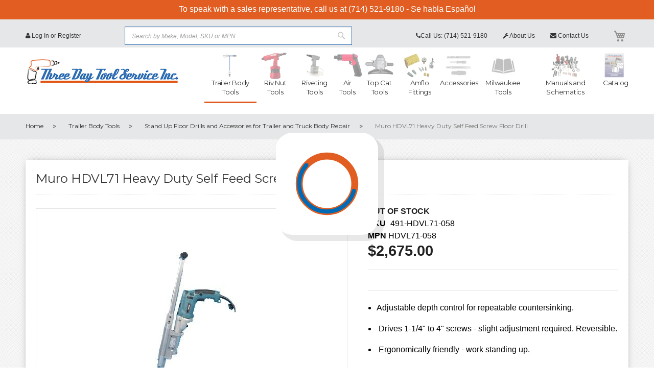

--- FILE ---
content_type: text/html; charset=UTF-8
request_url: https://www.threedaytool.com/trailer-and-truck-body-tools/t-handle-floor-drills/muro-hdvl71-heavy-duty-self-feed-screw-floor-drill.html
body_size: 15225
content:
<!doctype html>
<html lang="en-US">
    <head prefix="og: http://ogp.me/ns# fb: http://ogp.me/ns/fb# product: http://ogp.me/ns/product#">
        <script>
    var require = {
        "baseUrl": "https://www.threedaytool.com/pub/static/frontend/GC/TDT/en_US"
    };
</script>
        <meta charset="utf-8"/>
<meta name="description" content="Muro HDVL71 Heavy Duty Self Feed Screw Floor Drill  
Muro's Heavy Duty Driver does the toughest jobs. You will not be disappointed!&nbsp;
Drills #12 to 1/4&quot; diameter self taping screws.&nbsp;
Huge savings on every job. Combines two jobs into one - no predrilling"/>
<meta name="keywords" content="Muro HDVL71 Heavy Duty Self Feed Screw Floor Drill "/>
<meta name="robots" content="INDEX,FOLLOW"/>
<meta name="viewport" content="width=device-width, initial-scale=1"/>
<title>Muro HDVL71 Heavy Duty Self Feed Screw Floor Drill  Three Day Tool</title>
<link  rel="stylesheet" type="text/css"  media="all" href="https://www.threedaytool.com/pub/static/_cache/merged/b4e5d46f3306622148aa060461b153a0.css" />
<link  rel="stylesheet" type="text/css"  media="screen and (min-width: 768px)" href="https://www.threedaytool.com/pub/static/frontend/GC/TDT/en_US/css/styles-l.css" />
<link  rel="stylesheet" type="text/css"  media="print" href="https://www.threedaytool.com/pub/static/frontend/GC/TDT/en_US/css/print.css" />
<script  type="text/javascript"  src="https://www.threedaytool.com/pub/static/_cache/merged/49487a413e64005f50090d5489c10696.js"></script>
<script  type="text/javascript"  src="//s7.addthis.com/js/300/addthis_widget.js#pubid=ra-5717944659816b39"></script>
<link  rel="canonical" href="https://www.threedaytool.com/muro-hdvl71-heavy-duty-self-feed-screw-floor-drill.html" />
<link  rel="icon" type="image/x-icon" href="https://www.threedaytool.com/pub/media/favicon/default/favicon.png" />
<link  rel="shortcut icon" type="image/x-icon" href="https://www.threedaytool.com/pub/media/favicon/default/favicon.png" />
<script type="text/javascript">
   require(['jquery', 'slick'], function($){
 $(document).ready(function() {
            $('.brands-slider').slick({
  infinite: true,
  slidesToShow: 5,
  slidesToScroll:5
});
        });
});
</script>
<style type="text/css">
#own_top_nav .header nav.main-nav{z-index:1;position: unset;}
#own_top_line{z-index: inherit;}
#own_top_nav{z-index: inherit;height: 8.125rem;}
#own_top_nav .header nav.main-nav ul li ul{top:6.975rem;}
#own_top_nav .header nav.main-nav ul li{line-height: 17px !important;    z-index: inherit;}
.custom-covid-top-bar{
   padding-left:15px; padding-right:15px;
    background: #e25d21;
    text-align: center;
    color: #fff;
    padding-top: 5px;
    padding-bottom: 8px;
}
.custom-covid-top-bar h2{
    font-size: 23px;
    color: #fff;
    margin-bottom: 5px;
}
.custom-covid-top-bar p{
margin-bottom: 0px;
}
.cycle-slideshow {min-width: 200px; margin: auto; padding: 0; min-height:400px}
/* anchors */
.cycle-slideshow > a { 
    position: absolute; top: 0; left: 0;
    width: 100%; padding: 0; background-color: #222; display: block;
}

/* images */
.cycle-slideshow > a > img { 
    width: 100%;
    position: static;
    display: block;
}

/* divs */
.cycle-slideshow > div { 
    position: absolute; top: 0; left: 0;
    width: 100%; padding: 0;    z-index: 0 !important;
}
.tmp3-text-content{width:100% !important; float:none !important;padding-top: 40px;text-align:center;}
div#bio_ep_close{top:7px !important;}
.brands-slider{padding-top:20px;padding-bottom:20px;}
.tmp3-sub-title{margin-top:7px !important;font-size: 20px;}
.tmp3-text-content img{display:inline-block;}
@media only screen and (max-width: 1200px) {
 .home-banner-container {
    position: unset;
}
}
</style> 
<meta name="google-site-verification" content="x8tYKqPGrqb66_BcE00CJFFPhEtQvkp8H_14Q1_fqBI" />

<script type="text/javascript">window.$crisp=[];window.CRISP_WEBSITE_ID="0d5346ad-e383-4f87-b718-663dd9e1f0c8";(function(){d=document;s=d.createElement("script");s.src="https://client.crisp.chat/l.js";s.async=1;d.getElementsByTagName("head")[0].appendChild(s);})();</script>        <!-- Google Tag Manager -->
<script>(function(w,d,s,l,i){w[l]=w[l]||[];w[l].push({'gtm.start':
            new Date().getTime(),event:'gtm.js'});var f=d.getElementsByTagName(s)[0],
        j=d.createElement(s),dl=l!='dataLayer'?'&l='+l:'';j.async=true;j.src=
        'https://www.googletagmanager.com/gtm.js?id='+i+dl;f.parentNode.insertBefore(j,f);
    })(window,document,'script','dataLayer','GTM-TM97MGS');</script>
<!-- End Google Tag Manager -->
<script type="text/javascript" src="https://chimpstatic.com/mcjs-connected/js/users/8eccb17163f1a4f29865f3df0/819db58f44984c60e994388bd.js" defer></script>

<meta property="og:type" content="og:product" />
<meta property="og:title" content="Muro HDVL71 Heavy Duty Self Feed Screw Floor Drill " />
<meta property="og:image" content="https://www.threedaytool.com/pub/media/catalog/product/cache/image/265x265/beff4985b56e3afdbeabfc89641a4582/m/u/muro-heavy-duty-driver-hdvl71.jpg" />
<meta property="og:description" content="
Adjustable depth control for repeatable countersinking.
&nbsp;Drives 1-1/4" to 4" screws - slight adjustment required. Reversible.
&nbsp;Ergonomically friendly - work standing up.
" />
<meta property="og:url" content="https://www.threedaytool.com/muro-hdvl71-heavy-duty-self-feed-screw-floor-drill.html" />
    <meta property="product:price:amount" content="2675"/>
    <meta property="product:price:currency" content="USD"/>
    </head>
    <body data-container="body" data-mage-init='{"loaderAjax": {}, "loader": { "icon": "https://www.threedaytool.com/pub/static/frontend/GC/TDT/en_US/images/loader-2.gif"}}' itemtype="http://schema.org/Product" itemscope="itemscope" class="catalog-product-view product-muro-hdvl71-heavy-duty-self-feed-screw-floor-drill categorypath-trailer-and-truck-body-tools-t-handle-floor-drills category-t-handle-floor-drills page-layout-1column">
        <!-- Google Tag Manager (noscript) -->
<noscript><iframe src="https://www.googletagmanager.com/ns.html?id=GTM-TM97MGS"
                  height="0" width="0" style="display:none;visibility:hidden"></iframe></noscript>
<!-- End Google Tag Manager (noscript) -->
<div class="custom-covid-top-bar">
<p>To speak with a sales representative, call us at (714) 521-9180 - Se habla Español</p>
</div>

<div id="own_top_line">

    <div class="centered-container">
        

        
<div data-block="minicart" class="minicart-wrapper">
    <a class="action showcart" href="https://www.threedaytool.com/checkout/cart/"
       data-bind="scope: 'minicart_content'">
        <span class="text">My Cart</span>
        <span class="counter qty empty"
              data-bind="css: { empty: !!getCartParam('summary_count') == false }, blockLoader: isLoading">
            <span class="counter-number"><!-- ko text: getCartParam('summary_count') --><!-- /ko --></span>
            <span class="counter-label">
            <!-- ko if: getCartParam('summary_count') -->
                <!-- ko text: getCartParam('summary_count') --><!-- /ko -->
                <!-- ko i18n: 'items' --><!-- /ko -->
            <!-- /ko -->
            </span>
        </span>
    </a>
            <div class="block block-minicart empty"
             data-role="dropdownDialog"
             data-mage-init='{"dropdownDialog":{
                "appendTo":"[data-block=minicart]",
                "triggerTarget":".showcart",
                "timeout": "2000",
                "closeOnMouseLeave": false,
                "closeOnEscape": true,
                "triggerClass":"active",
                "parentClass":"active",
                "buttons":[]}}'>
            <div id="minicart-content-wrapper" data-bind="scope: 'minicart_content'">
                <!-- ko template: getTemplate() --><!-- /ko -->
            </div>
                    </div>
        <script>
        window.checkout = {"shoppingCartUrl":"https:\/\/www.threedaytool.com\/checkout\/cart\/","checkoutUrl":"https:\/\/www.threedaytool.com\/checkout\/","updateItemQtyUrl":"https:\/\/www.threedaytool.com\/checkout\/sidebar\/updateItemQty\/","removeItemUrl":"https:\/\/www.threedaytool.com\/checkout\/sidebar\/removeItem\/","imageTemplate":"Magento_Catalog\/product\/image_with_borders","baseUrl":"https:\/\/www.threedaytool.com\/","minicartMaxItemsVisible":5,"websiteId":"1","customerLoginUrl":"https:\/\/www.threedaytool.com\/customer\/account\/login\/","isRedirectRequired":false,"autocomplete":"off","captcha":{"user_login":{"isCaseSensitive":false,"imageHeight":50,"imageSrc":"","refreshUrl":"https:\/\/www.threedaytool.com\/captcha\/refresh\/","isRequired":false},"guest_checkout":{"isCaseSensitive":false,"imageHeight":50,"imageSrc":"","refreshUrl":"https:\/\/www.threedaytool.com\/captcha\/refresh\/","isRequired":false}}};
    </script>
    <script type="text/x-magento-init">
    {
        "[data-block='minicart']": {
            "Magento_Ui/js/core/app": {"components":{"minicart_content":{"children":{"subtotal.container":{"children":{"subtotal":{"children":{"subtotal.totals":{"config":{"display_cart_subtotal_incl_tax":0,"display_cart_subtotal_excl_tax":1,"template":"Magento_Tax\/checkout\/minicart\/subtotal\/totals"},"children":{"subtotal.totals.msrp":{"component":"Magento_Msrp\/js\/view\/checkout\/minicart\/subtotal\/totals","config":{"displayArea":"minicart-subtotal-hidden","template":"Magento_Msrp\/checkout\/minicart\/subtotal\/totals"}}},"component":"Magento_Tax\/js\/view\/checkout\/minicart\/subtotal\/totals"}},"component":"uiComponent","config":{"template":"Magento_Checkout\/minicart\/subtotal"}}},"component":"uiComponent","config":{"displayArea":"subtotalContainer"}},"item.renderer":{"component":"uiComponent","config":{"displayArea":"defaultRenderer","template":"Magento_Checkout\/minicart\/item\/default"},"children":{"item.image":{"component":"Magento_Catalog\/js\/view\/image","config":{"template":"Magento_Catalog\/product\/image","displayArea":"itemImage"}},"checkout.cart.item.price.sidebar":{"component":"uiComponent","config":{"template":"Magento_Checkout\/minicart\/item\/price","displayArea":"priceSidebar"}}}},"extra_info":{"component":"uiComponent","config":{"displayArea":"extraInfo"}},"promotion":{"component":"uiComponent","config":{"displayArea":"promotion"}}},"config":{"itemRenderer":{"default":"defaultRenderer","simple":"defaultRenderer","virtual":"defaultRenderer"},"template":"Magento_Checkout\/minicart\/content"},"component":"Magento_Checkout\/js\/view\/minicart"}},"types":[]}        },
        "*": {
            "Magento_Ui/js/block-loader": "https://www.threedaytool.com/pub/static/frontend/GC/TDT/en_US/images/loader-1.gif"
        }
    }
    </script>
</div>



<div class="auth">


            <a href="https://www.threedaytool.com/customer/account/login/">
            <i class="fa fa-user"></i>
            Log In or Register
        </a>
    
</div>


<div class="block block-search">
    <div class="block block-title"><strong>Search</strong></div>
    <div class="block block-content">
        <form class="form minisearch" id="search_mini_form" action="https://www.threedaytool.com/catalogsearch/result/" method="get">
            <div class="field search">
                <label class="label" for="search" data-role="minisearch-label">
                    <span>Search</span>
                </label>
                <div class="control">
                    <input id="search"
                           data-mage-init='{"quickSearch":{
                                "formSelector":"#search_mini_form",
                                "url":"https://www.threedaytool.com/search/ajax/suggest/",
                                "destinationSelector":"#search_autocomplete",
                                "templates": [],
                                "priceFormat" : {"pattern":"$%s","precision":2,"requiredPrecision":2,"decimalSymbol":".","groupSymbol":",","groupLength":3,"integerRequired":1}}
                            }'
                           type="text"
                           name="q"
                           value=""
                           placeholder="Search by Make, Model, SKU or MPN"
                           class="input-text"
                           maxlength="128"
                           role="combobox"
                           aria-haspopup="false"
                           aria-autocomplete="both"
                           autocomplete="off"
                           data-block="autocomplete-form"/>
                    <div id="search_autocomplete" class="search-autocomplete"></div>
                                    </div>
            </div>
            <div class="actions">
                <button type="submit"
                        title="Search"
                        class="action search">
                    <span>Search</span>
                </button>
            </div>
        </form>
    </div>
</div>
<div class="contact-us">
    <a href="/contact"><i class="fa fa-envelope"></i>
        Contact Us    </a>
</div><div class="about-us">
    <a href="/about-us"><i class="fa fa-wrench"></i>
        About Us    </a>
</div><div class="call-us">
    <a href="tel:(714) 521-9180"><em class="fa fa-phone"></em>Call Us: (714) 521-9180</a></div>        <div class="clearfix"></div>

    </div>
<div class="clearfix"></div>
</div><div id="own_top_nav">

    <div class="centered-container">
        
    <a id="mainLogo" href="https://www.threedaytool.com/" title="Three Day Tool Service Inc.">
    <img  src="https://www.threedaytool.com/pub/media/logo/default/tdt.png"
          alt="Three Day Tool Service Inc."
        width="300"        height="49"    />
    </a>
<div class="header">
    <div class="menuIcon">
        <a href="#menuExpand"><i class="fa fa-bars"></i> Menu</a>
    </div>
    <style type="text/css">
	.custom-mega-menu  ul  li  ul{
	    width: 900px !important;
	    left: -154px !important;
	    background: #fff;
	    border: 2px solid rgba(226,93,33,0.2) !important;
	}
	.custom-mega-menu  ul  li.nav-2  ul{
		left: -228px !important;
	}
	.custom-mega-menu  ul  li.nav-3  ul{
		left: -392px !important;
	}
	.custom-mega-menu  ul  li.nav-4  ul{
		left: -446px !important;
	}
	.custom-mega-menu  ul  li.nav-5  ul{
		left: -500px !important;
	}
	.custom-mega-menu  ul  li.nav-6  ul{
		left: -654px !important;
	}
	.custom-mega-menu  ul  li.nav-7  ul{
		left: -700px !important;
	}
	.custom-mega-menu  ul  li.nav-8  ul{
		left: -672px !important;
	}
	.custom-mega-menu  ul  li.nav-9  ul{
		left: -750px !important;
	}
	.custom-mega-menu  ul  li.nav-10  ul{
		left: -700px !important;
	}
	.custom-mega-menu  ul  li.level-top >img{display: none !important}
	.custom-mega-menu  ul  li  ul li{
	    width: 25% !important;
	    border: 0 !important;
	    border-bottom: 0px solid #bbb !important;
	    text-align: center !important;
	    border-right: 0px solid #bbb !important;
	    margin: 0 !important;
	    display: inline-grid !important;
	    float: left !important;
	    min-height: 195px; 
	    align-items: center;
	}
	.custom-mega-menu  ul  li  ul li img{
	    display: block;
	    align-items: center;
	    text-align: center;
	    margin: 0 auto;
	    margin-bottom: 13px;
	    margin-top: 13px;
	    max-width: 100px;
	}
	.custom-mega-menu  ul  li  ul li a{
	    display: block;
	    min-height: 65px !important; 
	    margin: 0 !important;
	    padding-bottom: 0;
	}
</style>
<nav class="main-nav custom-mega-menu" role="navigation">
    <ul>
        <li  class="level0 nav-1 first has-active level-top parent"><img src="https://www.threedaytool.com/pub/media/catalog/category/homepage_categories_trailerbodytools.png"><a href="https://www.threedaytool.com/trailer-and-truck-body-tools.html"  class="level-top" ><span>Trailer Body Tools</span></a><ul class="level0 submenu"><li  class="level1 nav-1-1 first active"><img src="https://www.threedaytool.com/pub/media/catalog/category/subcats-thandlefloordrills_1.jpg"><a href="https://www.threedaytool.com/trailer-and-truck-body-tools/t-handle-floor-drills.html" ><span>Stand Up Floor Drills  and Accessories for  Trailer  and Truck Body Repair </span></a></li><li  class="level1 nav-1-2"><img src="https://www.threedaytool.com/pub/media/catalog/category/subcats-tdttoprailsqueezers_2.jpg"><a href="https://www.threedaytool.com/trailer-and-truck-body-tools/compression-yoke-top-rail-squeezers-and-accessories-for-truck-and-trailer-body-repair.html" ><span>Top Rail Squeezer and Accessories for Trailer and Truck Body Repair  </span></a></li><li  class="level1 nav-1-3"><img src="https://www.threedaytool.com/pub/media/catalog/category/subcats-tdttoprailpunches_1.jpg"><a href="https://www.threedaytool.com/trailer-and-truck-body-tools/tdt-top-rail-punches.html" ><span>Top Rail  Pneumatic  Punch  for  Trailer and Truck Body Repair </span></a></li><li  class="level1 nav-1-4"><img src="https://www.threedaytool.com/pub/media/catalog/category/subcats-tdtbottomrailclamps_1.jpg"><a href="https://www.threedaytool.com/trailer-and-truck-body-tools/tdt-bottom-rail-clamps.html" ><span>Trailer and Truck Body   Bottom Rail Squeezer and Accessories </span></a></li><li  class="level1 nav-1-5"><img src="https://www.threedaytool.com/pub/media/catalog/category/subcats-quickplanefoamtrimmers_1.jpg"><a href="https://www.threedaytool.com/trailer-and-truck-body-tools/quick-plane-foam-trimmers.html" ><span>Quick Plane Foam Trimmer and Replacement  Parts </span></a></li><li  class="level1 nav-1-6"><img src="https://www.threedaytool.com/pub/media/catalog/category/subcats-power-gripsuctioncuphandles_1.jpg"><a href="https://www.threedaytool.com/trailer-and-truck-body-tools/power-grip-suction-cup-handles.html" ><span>Power-Grip Suction Cup Handles</span></a></li><li  class="level1 nav-1-7"><img src="https://www.threedaytool.com/pub/media/catalog/category/subcats-trailerkingpinalignmenttools_1.jpg"><a href="https://www.threedaytool.com/trailer-and-truck-body-tools/trailer-king-pin-alignment-tools.html" ><span>Trailer King Pin Alignment Tools</span></a></li><li  class="level1 nav-1-8 last"><img src="https://www.threedaytool.com/pub/media/catalog/category/subcats-tweaksterdoortracktools_1.jpg"><a href="https://www.threedaytool.com/trailer-and-truck-body-tools/tweakster-door-track-tools.html" ><span>Tweakster Door Track Tools</span></a></li></ul></li><li  class="level0 nav-2 level-top parent"><img src="https://www.threedaytool.com/pub/media/catalog/category/rvinut.png"><a href="https://www.threedaytool.com/riv-nut-tools.html"  class="level-top" ><span>Riv Nut Tools</span></a><ul class="level0 submenu"><li  class="level1 nav-2-1 first"><img src="https://www.threedaytool.com/pub/media/catalog/category/subcats-bluepneumaticriv-nuttools.jpg"><a href="https://www.threedaytool.com/riv-nut-tools/blue-pneumatic-riv-nut-tools.html" ><span>Blue Pneumatic Riv-Nut Tools</span></a></li><li  class="level1 nav-2-2"><img src="https://www.threedaytool.com/pub/media/catalog/category/subcats-bluepneumaticnoseassemblies.jpg"><a href="https://www.threedaytool.com/riv-nut-tools/blue-pneumatic-nose-assemblies.html" ><span>Blue Pneumatic Nose Assemblies</span></a></li><li  class="level1 nav-2-3"><img src="https://www.threedaytool.com/pub/media/catalog/category/subcats-sherexriv-nuttools.jpg"><a href="https://www.threedaytool.com/riv-nut-tools/sherex-riv-nut-tools.html" ><span>Sherex  Fastening and  Installation Tools </span></a></li><li  class="level1 nav-2-4"><img src="https://www.threedaytool.com/pub/media/catalog/category/subcats-flex-5pnoseassemblies.jpg"><a href="https://www.threedaytool.com/riv-nut-tools/sherex-flex-5p-head-sets.html" ><span>Flex-5P Nose Assemblies</span></a></li><li  class="level1 nav-2-5 last"><img src="https://www.threedaytool.com/pub/media/catalog/category/sherex-head-assembly_header_image_.png"><a href="https://www.threedaytool.com/riv-nut-tools/sherex-riv-nut-tools-and-parts.html" ><span>Sherex SSG  Head Assembles  </span></a></li></ul></li><li  class="level0 nav-3 level-top parent"><img src="https://www.threedaytool.com/pub/media/catalog/category/riveting-tools.jpg"><a href="https://www.threedaytool.com/riveting-tools.html"  class="level-top" ><span>Riveting Tools</span></a><ul class="level0 submenu"><li  class="level1 nav-3-1 first"><img src="https://www.threedaytool.com/pub/media/catalog/category/riveting-tools.jpg"><a href="https://www.threedaytool.com/riveting-tools/pop-avdel.html" ><span>Pop/Avdel</span></a></li><li  class="level1 nav-3-2"><img src="https://www.threedaytool.com/pub/media/catalog/category/Industrial-Rivet-RK8000M.jpg"><a href="https://www.threedaytool.com/riveting-tools/industrial-rivet-rivet-king.html" ><span>Industrial Rivet &amp; Rivet King</span></a></li><li  class="level1 nav-3-3"><img src="https://www.threedaytool.com/pub/media/catalog/category/Astro-Pneumatic_rivet-gun.jpg"><a href="https://www.threedaytool.com/riveting-tools/astro-pneumatic.html" ><span>Astro Pneumatic</span></a></li><li  class="level1 nav-3-4 last"><img src="https://www.threedaytool.com/pub/media/catalog/category/2550-20_2.png"><a href="https://www.threedaytool.com/riveting-tools/cordless-rivet-tools.html" ><span>Cordless Rivet Tools </span></a></li></ul></li><li  class="level0 nav-4 level-top parent"><img src="https://www.threedaytool.com/pub/media/catalog/category/homepage_categories_airtools.png"><a href="https://www.threedaytool.com/air-tools.html"  class="level-top" ><span>Air Tools</span></a><ul class="level0 submenu"><li  class="level1 nav-4-1 first"><img src="https://www.threedaytool.com/pub/media/catalog/category/subcats-impactwrenches.jpg"><a href="https://www.threedaytool.com/air-tools/impact-wrenches.html" ><span>Impact Wrenches</span></a></li><li  class="level1 nav-4-2"><img src="https://www.threedaytool.com/pub/media/catalog/category/subcats-ratchets.jpg"><a href="https://www.threedaytool.com/air-tools/ratchets.html" ><span>Ratchets</span></a></li><li  class="level1 nav-4-3"><img src="https://www.threedaytool.com/pub/media/catalog/category/subcats-grinders.jpg"><a href="https://www.threedaytool.com/air-tools/grinders.html" ><span>Grinders</span></a></li><li  class="level1 nav-4-4"><img src="https://www.threedaytool.com/pub/media/catalog/category/subcats-sanders.jpg"><a href="https://www.threedaytool.com/air-tools/sanders.html" ><span>Sanders</span></a></li><li  class="level1 nav-4-5"><img src="https://www.threedaytool.com/pub/media/catalog/category/subcats-airhammers.jpg"><a href="https://www.threedaytool.com/air-tools/hammers.html" ><span>Air Hammers</span></a></li><li  class="level1 nav-4-6"><img src="https://www.threedaytool.com/pub/media/catalog/category/subcats-drills.jpg"><a href="https://www.threedaytool.com/air-tools/drills.html" ><span>Drills</span></a></li><li  class="level1 nav-4-7 last"><img src="https://www.threedaytool.com/pub/media/catalog/category/subcats-ketttools.jpg"><a href="https://www.threedaytool.com/air-tools/kett-tools-replacement-blades.html" ><span>Kett Tools / Replacement Blades</span></a></li></ul></li><li  class="level0 nav-5 level-top parent"><img src="https://www.threedaytool.com/pub/media/catalog/category/homepage_categories_airgrinders_2.png"><a href="https://www.threedaytool.com/air-grinders-and-top-cat.html"  class="level-top" ><span>Top Cat Tools</span></a><ul class="level0 submenu"><li  class="level1 nav-5-1 first"><img src="https://www.threedaytool.com/pub/media/catalog/category/vertical-die-grinder_TDT.png"><a href="https://www.threedaytool.com/air-grinders-and-top-cat/vertical-die-grinders.html" ><span>Forging Grinders </span></a></li><li  class="level1 nav-5-2"><img src="https://www.threedaytool.com/pub/media/catalog/category/straight-die-grinder_TDT.jpg"><a href="https://www.threedaytool.com/air-grinders-and-top-cat/straight-die-grinders.html" ><span>Straight Die Grinders</span></a></li><li  class="level1 nav-5-3 last"><img src="https://www.threedaytool.com/pub/media/catalog/category/angle-die-grinder_TDT.jpg"><a href="https://www.threedaytool.com/air-grinders-and-top-cat/angle-die-grinders.html" ><span>Angle Die Grinders</span></a></li></ul></li><li  class="level0 nav-6 level-top parent"><img src="https://www.threedaytool.com/pub/media/catalog/category/homepage_categories_hosefittings.png"><a href="https://www.threedaytool.com/hose-fittings.html"  class="level-top" ><span>Amflo Fittings</span></a><ul class="level0 submenu"><li  class="level1 nav-6-1 first"><img src="https://www.threedaytool.com/pub/media/catalog/category/13-9031.jpg"><a href="https://www.threedaytool.com/hose-fittings/tru-flate-hi-flo-aluminum-couplers-and-plugs.html" ><span>Tru-Flate HI FLO Aluminum Couplers and Plugs </span></a></li><li  class="level1 nav-6-2"><img src="https://www.threedaytool.com/pub/media/catalog/category/14_T_Coupler.jpg"><a href="https://www.threedaytool.com/hose-fittings/amflo-1-4-auto-couplers-and-plugs.html" ><span>Amflo 1/4 T Style Couplers and Plugs </span></a></li><li  class="level1 nav-6-3"><img src="https://www.threedaytool.com/pub/media/catalog/category/14_IM_Coupler.jpg"><a href="https://www.threedaytool.com/hose-fittings/amflo-1-4-ind-couplers-and-plugs.html" ><span>Amflo 1/4 I/M Style  Couplers and Plugs</span></a></li><li  class="level1 nav-6-4"><img src="https://www.threedaytool.com/pub/media/catalog/category/38_T_Coupler.jpg"><a href="https://www.threedaytool.com/hose-fittings/amflo-3-8-couplers-and-plugs.html" ><span>Amflo 3/8 Air Couplers and Fittings </span></a></li><li  class="level1 nav-6-5"><img src="https://www.threedaytool.com/pub/media/catalog/category/12_IM_T_Style_Coupler_1_.jpg"><a href="https://www.threedaytool.com/hose-fittings/amflo-1-2-couplers-and-plugs.html" ><span>Amflo IM/T  1/2 Couplers and Plugs</span></a></li><li  class="level1 nav-6-6"><img src="https://www.threedaytool.com/pub/media/catalog/category/14_A_Coupler.jpg"><a href="https://www.threedaytool.com/hose-fittings/amflo-1-4-aro-couplers-and-plugs.html" ><span>Amflo 1/4 A Style Couplers and Plugs</span></a></li><li  class="level1 nav-6-7"><img src="https://www.threedaytool.com/pub/media/catalog/category/subcats-amfloairtooloil.jpg"><a href="https://www.threedaytool.com/hose-fittings/amflo-air-tool-oil.html" ><span>Amflo Air Tool Oil</span></a></li><li  class="level1 nav-6-8"><img src="https://www.threedaytool.com/pub/media/catalog/category/subcats-amflo3-850ftairhose.jpg"><a href="https://www.threedaytool.com/hose-fittings/amflo-3-8-50ft-air-hose.html" ><span>Amflo 3/8 50ft Air Hose</span></a></li><li  class="level1 nav-6-9"><img src="https://www.threedaytool.com/pub/media/catalog/category/subcats-amfloandtru-flateregulators.jpg"><a href="https://www.threedaytool.com/hose-fittings/amflo-and-tru-flate-regulators.html" ><span>Amflo and Tru-Flate Regulators</span></a></li><li  class="level1 nav-6-10 last"><img src="https://www.threedaytool.com/pub/media/catalog/category/subcats-amflobarbedhosefittings.jpg"><a href="https://www.threedaytool.com/hose-fittings/amflo-barbed-hose-fittings.html" ><span>Amflo Barbed Hose Fittings</span></a></li></ul></li><li  class="level0 nav-7 level-top parent"><img src="https://www.threedaytool.com/pub/media/catalog/category/categories_accessories.jpg"><a href="https://www.threedaytool.com/accessories.html"  class="level-top" ><span>Accessories</span></a><ul class="level0 submenu"><li  class="level1 nav-7-1 first parent"><img src="https://www.threedaytool.com/pub/media/catalog/category/subcats-ajaxchiselsandpuncheszipgun.jpg"><a href="https://www.threedaytool.com/accessories/chisels-and-punches-zip-gun.html" ><span>Ajax Chisels and Punches - Zip Gun</span></a><ul class="level1 submenu"><li  class="level2 nav-7-1-1 first"><img src=""><a href="https://www.threedaytool.com/accessories/chisels-and-punches-zip-gun/zip-gun-chisels-401-shank-turn-type-tools.html" ><span>Zip Gun Chisels .401 Shank  Turn Type  Tools </span></a></li><li  class="level2 nav-7-1-2"><img src=""><a href="https://www.threedaytool.com/accessories/chisels-and-punches-zip-gun/zip-gun-chisels-498-shank-turn-type-tools.html" ><span>Zip Gun Chisels .498 Shank Turn Type Tools</span></a></li><li  class="level2 nav-7-1-3 last"><img src=""><a href="https://www.threedaytool.com/accessories/chisels-and-punches-zip-gun/zip-gun-retainers-and-attachments.html" ><span>Zip Gun Retainers and Attachments </span></a></li></ul></li><li  class="level1 nav-7-2"><img src="https://www.threedaytool.com/pub/media/catalog/category/subcats-trailerbodyrivetsets.jpg"><a href="https://www.threedaytool.com/accessories/trailer-body-rivet-sets.html" ><span>Rivet Sets For the Truck And Trailer Body and Aerospace Industries </span></a></li><li  class="level1 nav-7-3 parent"><img src="https://www.threedaytool.com/pub/media/catalog/category/subcats-precisiondormerdrillbits.jpg"><a href="https://www.threedaytool.com/accessories/precision-dormer-drill-bits.html" ><span> Twist Drill Bits For Truck And Trailer Body Repair </span></a><ul class="level1 submenu"><li  class="level2 nav-7-3-1 first"><img src=""><a href="https://www.threedaytool.com/accessories/precision-dormer-drill-bits/precision-std-jobber-drill-bits.html" ><span> TWIST 118 DEGREE STANDARD JOBBER DRILL BITS </span></a></li><li  class="level2 nav-7-3-2"><img src=""><a href="https://www.threedaytool.com/accessories/precision-dormer-drill-bits/precision-tin-tip-drill-bits.html" ><span> TiN Tip  JOBBER LENGTH DRILL BITS </span></a></li><li  class="level2 nav-7-3-3"><img src=""><a href="https://www.threedaytool.com/accessories/precision-dormer-drill-bits/precision-split-point-drill-bits.html" ><span> TWIST DRILL BITS 135 DEGREE  SPLIT POINT </span></a></li><li  class="level2 nav-7-3-4"><img src=""><a href="https://www.threedaytool.com/accessories/precision-dormer-drill-bits/precision-stubby-drill-bits.html" ><span> Stubby Drill Bits</span></a></li><li  class="level2 nav-7-3-5"><img src=""><a href="https://www.threedaytool.com/accessories/precision-dormer-drill-bits/precision-6-aircraft-ext-drills.html" ><span> 6” Aircraft Ext Drills</span></a></li><li  class="level2 nav-7-3-6 last"><img src=""><a href="https://www.threedaytool.com/accessories/precision-dormer-drill-bits/precision-hi-spiral-style-reamer.html" ><span> Spiral Style Reamer</span></a></li></ul></li><li  class="level1 nav-7-4"><img src=""><a href="https://www.threedaytool.com/accessories/power-coil-tap-and-insert-kits.html" ><span>Power Coil Tap and Insert Kits </span></a></li><li  class="level1 nav-7-5 parent"><img src="https://www.threedaytool.com/pub/media/catalog/category/subcats-apextorxandpowerbits.jpg"><a href="https://www.threedaytool.com/accessories/apex-torx-and-power-bits.html" ><span>Apex Industrial Fastener Tools  Drive Bits and Accessories </span></a><ul class="level1 submenu"><li  class="level2 nav-7-5-1 first"><img src=""><a href="https://www.threedaytool.com/accessories/apex-torx-and-power-bits/apex-1-4-phillips-drive-bits.html" ><span>Apex Industrial Fastener Philips Hex Drive Bits </span></a></li><li  class="level2 nav-7-5-2"><img src=""><a href="https://www.threedaytool.com/accessories/apex-torx-and-power-bits/apex-torx-bits-1-4-drive.html" ><span>Apex Torx Bits 1/4 Drive</span></a></li><li  class="level2 nav-7-5-3"><img src=""><a href="https://www.threedaytool.com/accessories/apex-torx-and-power-bits/apex-5-16-phillips-drive-bits.html" ><span>Apex 5/16 Phillips Drive Bits</span></a></li><li  class="level2 nav-7-5-4"><img src=""><a href="https://www.threedaytool.com/accessories/apex-torx-and-power-bits/apex-torx-bits-5-16-drive.html" ><span>Apex Torx Bits 5/16 Drive</span></a></li><li  class="level2 nav-7-5-5"><img src=""><a href="https://www.threedaytool.com/accessories/apex-torx-and-power-bits/apex-1-4-drive-bit-holders.html" ><span>Apex 1/4 Drive Bit Holders</span></a></li><li  class="level2 nav-7-5-6 last"><img src=""><a href="https://www.threedaytool.com/accessories/apex-torx-and-power-bits/apex-5-16-drive-bit-holders.html" ><span>Apex 5/16 Drive Bit Holders</span></a></li></ul></li><li  class="level1 nav-7-6"><img src="https://www.threedaytool.com/pub/media/catalog/category/subcats-ponyclamps.jpg"><a href="https://www.threedaytool.com/accessories/pony-clamps.html" ><span>Pony Clamps</span></a></li><li  class="level1 nav-7-7"><img src="https://www.threedaytool.com/pub/media/catalog/category/subcats-clecofastenersandcountersinks.jpg"><a href="https://www.threedaytool.com/accessories/cleco-fasteners-and-countersinks.html" ><span>Cleco Fasteners and Countersinks</span></a></li><li  class="level1 nav-7-8"><img src="https://www.threedaytool.com/pub/media/catalog/category/subcats-irwinvisegrips.jpg"><a href="https://www.threedaytool.com/accessories/irwin-vise-grips.html" ><span>Irwin Vise Grips</span></a></li><li  class="level1 nav-7-9"><img src="https://www.threedaytool.com/pub/media/catalog/category/subcats-drillchucksandkeys.jpg"><a href="https://www.threedaytool.com/accessories/drill-chucks-and-keys.html" ><span>Drill Chucks and Keys</span></a></li><li  class="level1 nav-7-10"><img src="https://www.threedaytool.com/pub/media/catalog/category/subcats-cutoffwheelsandarbors.jpg"><a href="https://www.threedaytool.com/accessories/cut-off-wheels-and-arbors.html" ><span>Cut Off Wheels and Arbors</span></a></li><li  class="level1 nav-7-11 parent"><img src="https://www.threedaytool.com/pub/media/catalog/category/subcats-carbideburs.jpg"><a href="https://www.threedaytool.com/accessories/carbide-burs.html" ><span>Carbide Burs</span></a><ul class="level1 submenu"><li  class="level2 nav-7-11-1 first"><img src=""><a href="https://www.threedaytool.com/accessories/carbide-burs/standard-cut-a-cylindrical.html" ><span>Standard Cut - A Cylindrical</span></a></li><li  class="level2 nav-7-11-2"><img src=""><a href="https://www.threedaytool.com/accessories/carbide-burs/standard-cut-f-round-nose.html" ><span>Standard Cut - F Round Nose</span></a></li><li  class="level2 nav-7-11-3"><img src=""><a href="https://www.threedaytool.com/accessories/carbide-burs/standard-cut-e-egg-shape.html" ><span>Standard Cut - E Egg Shape</span></a></li><li  class="level2 nav-7-11-4"><img src=""><a href="https://www.threedaytool.com/accessories/carbide-burs/standard-cut-g-pointed-tree.html" ><span>Standard Cut - G Pointed Tree</span></a></li><li  class="level2 nav-7-11-5"><img src=""><a href="https://www.threedaytool.com/accessories/carbide-burs/double-cut-a-cylindrical.html" ><span>Double Cut - A Cylindrical</span></a></li><li  class="level2 nav-7-11-6"><img src=""><a href="https://www.threedaytool.com/accessories/carbide-burs/double-cut-c-cylindrical.html" ><span>Double Cut - C Cylindrical</span></a></li><li  class="level2 nav-7-11-7"><img src=""><a href="https://www.threedaytool.com/accessories/carbide-burs/double-cut-f-round-nose-tree.html" ><span>Double Cut - F Round Nose Tree</span></a></li><li  class="level2 nav-7-11-8"><img src=""><a href="https://www.threedaytool.com/accessories/carbide-burs/double-cut-e-egg-shape.html" ><span>Double Cut - E Egg Shape</span></a></li><li  class="level2 nav-7-11-9"><img src=""><a href="https://www.threedaytool.com/accessories/carbide-burs/double-cut-d-ball-shape.html" ><span>Double Cut - D Ball Shape</span></a></li><li  class="level2 nav-7-11-10 last"><img src=""><a href="https://www.threedaytool.com/accessories/carbide-burs/double-cut-cone-radius-end.html" ><span>Double Cut - Cone Radius End</span></a></li></ul></li><li  class="level1 nav-7-12"><img src="https://www.threedaytool.com/pub/media/catalog/category/subcats-powerportledworklights.jpg"><a href="https://www.threedaytool.com/accessories/power-port-led-work-lights.html" ><span>Power Port LED Work Lights</span></a></li><li  class="level1 nav-7-13 last"><img src="https://www.threedaytool.com/pub/media/catalog/category/subcats-jawlube.jpg"><a href="https://www.threedaytool.com/accessories/jaw-lube.html" ><span>Jaw Lube</span></a></li></ul></li><li  class="level0 nav-8 level-top"><img src="https://www.threedaytool.com/pub/media/catalog/category/Milwaukee_1.PNG"><a href="https://www.threedaytool.com/milwaukee-tools.html"  class="level-top" ><span>Milwaukee Tools</span></a></li><li  class="level0 nav-9 level-top parent"><img src="https://www.threedaytool.com/pub/media/catalog/category/airtool.png"><a href="https://www.threedaytool.com/air-tool-parts.html"  class="level-top" ><span>Manuals and Schematics</span></a><ul class="level0 submenu"><li  class="level1 nav-9-1 first parent"><img src="https://www.threedaytool.com/pub/media/catalog/category/airtoolparts_popschematics_6.jpg"><a href="https://www.threedaytool.com/air-tool-parts/pop-rivet-tools-schematics.html" ><span> Stanley POP-Pneumatic Rivet Tool  Repair Parts  Schematics </span></a><ul class="level1 submenu"><li  class="level2 nav-9-1-1 first"><img src="https://www.threedaytool.com/pub/media/catalog/category/image1600.jpg"><a href="https://www.threedaytool.com/air-tool-parts/pop-rivet-tools-schematics/emhart-proset-1600-schematic.html" ><span>INSTRUCTION MANUAL ProSet® 1600 Series Pneumatic Blind Rivet Tool </span></a></li><li  class="level2 nav-9-1-2"><img src="https://www.threedaytool.com/pub/media/catalog/category/airtoolparts_emhartproset2500schematic_2.jpg"><a href="https://www.threedaytool.com/air-tool-parts/pop-rivet-tools-schematics/emhart-proset-2500-schematic.html" ><span>INSTRUCTION MANUAL ProSet® 2500 Series Pneumatic Blind Rivet Tool </span></a></li><li  class="level2 nav-9-1-3"><img src="https://www.threedaytool.com/pub/media/catalog/category/image3400.jpg"><a href="https://www.threedaytool.com/air-tool-parts/pop-rivet-tools-schematics/emhart-proset-3400-schematic.html" ><span>ProSet® 3400 Series Maintenance Manual</span></a></li><li  class="level2 nav-9-1-4"><img src="https://www.threedaytool.com/pub/media/catalog/category/airtoolparts_emhartprg510schematic_2.jpg"><a href="https://www.threedaytool.com/air-tool-parts/pop-rivet-tools-schematics/us-emhart-pop-prg510-schematic.html" ><span>INSTRUCTION MANUAL PRG 510A Pneumatic Blind Rivet Tool </span></a></li><li  class="level2 nav-9-1-5"><img src="https://www.threedaytool.com/pub/media/catalog/category/iamge540.jpg"><a href="https://www.threedaytool.com/air-tool-parts/pop-rivet-tools-schematics/emhart-prg540-schematic.html" ><span>INSTRUCTION MANUAL PRG 540 Pneumatic Blind Rivet Tool </span></a></li><li  class="level2 nav-9-1-6"><img src="https://www.threedaytool.com/pub/media/catalog/category/X1_schematic_1.jpg"><a href="https://www.threedaytool.com/air-tool-parts/pop-rivet-tools-schematics/prosetr-xt1-blind-rivet-tool-76001-service-manual.html" ><span>ProSet® XT1 Blind Rivet Tool - 76001 Service Manual</span></a></li><li  class="level2 nav-9-1-7"><img src="https://www.threedaytool.com/pub/media/catalog/category/X2_schematic_1.jpg"><a href="https://www.threedaytool.com/air-tool-parts/pop-rivet-tools-schematics/prosetr-xt2-blind-rivet-tool-76002-service-manual.html" ><span>ProSet® XT2 Blind Rivet Tool - 76002 Service Manual</span></a></li><li  class="level2 nav-9-1-8"><img src="https://www.threedaytool.com/pub/media/catalog/category/proset_XT3_schematics.jpg"><a href="https://www.threedaytool.com/air-tool-parts/pop-rivet-tools-schematics/prosetr-xt3-blind-rivet-tool-76003-service-manual.html" ><span>ProSet® XT3 Blind Rivet Tool - 76003 Service Manual</span></a></li><li  class="level2 nav-9-1-9 last"><img src=""><a href="https://www.threedaytool.com/air-tool-parts/pop-rivet-tools-schematics/stanley-pb2500-na-spare-parts-list.html" ><span>Stanley PB2500 -NA  Spare Parts List  </span></a></li></ul></li><li  class="level1 nav-9-2 parent"><img src="https://www.threedaytool.com/pub/media/catalog/category/Schematic-RK-8000M_490x408.jpg"><a href="https://www.threedaytool.com/air-tool-parts/rivet-king-rivet-gun-parts-schematics.html" ><span>Rivet King Rivet Tool  Repair Parts Schematics </span></a><ul class="level1 submenu"><li  class="level2 nav-9-2-1 first"><img src="https://www.threedaytool.com/pub/media/catalog/category/airtoolparts_RK8000LSschematic_2.jpg"><a href="https://www.threedaytool.com/air-tool-parts/rivet-king-rivet-gun-parts-schematics/rivet-king-8000s-spare-parts-schematic.html" ><span>Rivet King 8000S Spare Parts Schematic</span></a></li><li  class="level2 nav-9-2-2"><img src="https://www.threedaytool.com/pub/media/catalog/category/RK-8000M.jpg"><a href="https://www.threedaytool.com/air-tool-parts/rivet-king-rivet-gun-parts-schematics/rivet-king-8000m-spare-parts-and-schematic.html" ><span>Rivet King 8000M Spare Parts  Schematic </span></a></li><li  class="level2 nav-9-2-3"><img src="https://www.threedaytool.com/pub/media/catalog/category/airtoolparts_RK8000LSschematic_2.jpg"><a href="https://www.threedaytool.com/air-tool-parts/rivet-king-rivet-gun-parts-schematics/rivet-king-8000ls-parts-schematic.html" ><span>Rivet King  8000LS Spare Parts  Schematic  </span></a></li><li  class="level2 nav-9-2-4 last"><img src=""><a href="https://www.threedaytool.com/air-tool-parts/rivet-king-rivet-gun-parts-schematics/rivet-king-9000ls-spare-parts-schematic.html" ><span>Rivet  King  9000LS  Spare Parts  Schematic </span></a></li></ul></li><li  class="level1 nav-9-3"><img src="https://www.threedaytool.com/pub/media/catalog/category/airtoolparts_cptoprailsqueezerschematic_2.jpg"><a href="https://www.threedaytool.com/air-tool-parts/tdt-top-rail-squeezer-schematic.html" ><span>Top Rail Repair Parts Schematics    </span></a></li><li  class="level1 nav-9-4"><img src="https://www.threedaytool.com/pub/media/catalog/category/imagetdt.jpg"><a href="https://www.threedaytool.com/air-tool-parts/three-day-tool-floor-drill-schematic.html" ><span>Three Day Tool Floor Drill Repair Parts  Schematic</span></a></li><li  class="level1 nav-9-5"><img src="https://www.threedaytool.com/pub/media/catalog/category/112rp.jpg"><a href="https://www.threedaytool.com/air-tool-parts/1-1-2-floor-drill-schematic.html" ><span>Three Day Tool 1 -1/2  Floor Drill Parts  Schematic </span></a></li><li  class="level1 nav-9-6 parent"><img src="https://www.threedaytool.com/pub/media/catalog/category/airtoolparts_siouxtoolsschematics.jpg"><a href="https://www.threedaytool.com/air-tool-parts/sioux-tools-schematics.html" ><span>Sioux Tools  Repair Parts Schematics </span></a><ul class="level1 submenu"><li  class="level2 nav-9-6-1 first"><img src="https://www.threedaytool.com/pub/media/catalog/category/image270.jpg"><a href="https://www.threedaytool.com/air-tool-parts/sioux-tools-schematics/sioux-270-rivet-hammer-schematic.html" ><span>Sioux 270A, 270A-2 &amp; 270A-4 Rivet Hammer Repair Parts </span></a></li><li  class="level2 nav-9-6-2"><img src="https://www.threedaytool.com/pub/media/catalog/category/airtoolparts_siouxsdr10pschematic_2.jpg"><a href="https://www.threedaytool.com/air-tool-parts/sioux-tools-schematics/sioux-sdr10p-drill-schematic.html" ><span> Sioux  SDR10P26N3 Series Drill  Non Reversing Single Reduction Repair Parts List </span></a></li><li  class="level2 nav-9-6-3"><img src="https://www.threedaytool.com/pub/media/catalog/category/image10prev.jpg"><a href="https://www.threedaytool.com/air-tool-parts/sioux-tools-schematics/sioux-sdr10p-rev-drill-schematic.html" ><span> Sioux  SDR10P Series Drills Reversing Single Reduction Repair Parts </span></a></li><li  class="level2 nav-9-6-4"><img src="https://www.threedaytool.com/pub/media/catalog/category/imagegear.jpg"><a href="https://www.threedaytool.com/air-tool-parts/sioux-tools-schematics/sioux-t-handle-gear-case-schematic.html" ><span>Sioux 3T1630  T-Handle Floor Drill  Gear Case Repair Parts </span></a></li><li  class="level2 nav-9-6-5"><img src="https://www.threedaytool.com/pub/media/catalog/category/imageparts.jpg"><a href="https://www.threedaytool.com/air-tool-parts/sioux-tools-schematics/sioux-t-handle-parts-schematic.html" ><span>Sioux 3T1630  T-Handle Floor Drill Throttle  Repair Parts </span></a></li><li  class="level2 nav-9-6-6 last"><img src="https://www.threedaytool.com/pub/media/catalog/category/imagenonrev.jpg"><a href="https://www.threedaytool.com/air-tool-parts/sioux-tools-schematics/sioux-t-handle-non-rev-schematic.html" ><span>Sioux 3T1630  T-Handle Floor Drill  Motor  Repair Parts </span></a></li></ul></li><li  class="level1 nav-9-7 parent"><img src="https://www.threedaytool.com/pub/media/catalog/category/airtoolparts_topcattoolsschematics.jpg"><a href="https://www.threedaytool.com/air-tool-parts/top-cat-tools-schematics.html" ><span>Top Cat Tools Repair Parts Schematics</span></a><ul class="level1 submenu"><li  class="level2 nav-9-7-1 first"><img src="https://www.threedaytool.com/pub/media/catalog/category/imagetopcat.jpg"><a href="https://www.threedaytool.com/air-tool-parts/top-cat-tools-schematics/top-cat-handle-schematic.html" ><span>Top Cat Handle Schematic</span></a></li><li  class="level2 nav-9-7-2"><img src="https://www.threedaytool.com/pub/media/catalog/category/image54.jpg"><a href="https://www.threedaytool.com/air-tool-parts/top-cat-tools-schematics/top-cat-54v-schematic.html" ><span>Top Cat 54V Schematic</span></a></li><li  class="level2 nav-9-7-3"><img src="https://www.threedaytool.com/pub/media/catalog/category/image182.jpg"><a href="https://www.threedaytool.com/air-tool-parts/top-cat-tools-schematics/top-cat-182-schematic.html" ><span>Top Cat 182 Schematic</span></a></li><li  class="level2 nav-9-7-4"><img src="https://www.threedaytool.com/pub/media/catalog/category/507H.jpg"><a href="https://www.threedaytool.com/air-tool-parts/top-cat-tools-schematics/top-cat-507h-series-repair-parts-schematic.html" ><span>Top Cat 507H Series  Repair Parts &amp; Schematic </span></a></li><li  class="level2 nav-9-7-5"><img src="https://www.threedaytool.com/pub/media/catalog/category/image64.jpg"><a href="https://www.threedaytool.com/air-tool-parts/top-cat-tools-schematics/top-cat-64v-schematic.html" ><span>Top Cat 64 Series Grinder  Repair Parts Schematic</span></a></li><li  class="level2 nav-9-7-6 last"><img src="https://www.threedaytool.com/pub/media/catalog/category/image400.jpg"><a href="https://www.threedaytool.com/air-tool-parts/top-cat-tools-schematics/top-cat-400-series-schematic.html" ><span>Top Cat 400 Series Schematic</span></a></li></ul></li><li  class="level1 nav-9-8 parent"><img src="https://www.threedaytool.com/pub/media/catalog/category/airtoolparts_irschematics.jpg"><a href="https://www.threedaytool.com/air-tool-parts/ingersoll-rand-schematics.html" ><span>Ingersoll Rand Schematics</span></a><ul class="level1 submenu"><li  class="level2 nav-9-8-1 first"><img src="https://www.threedaytool.com/pub/media/catalog/category/image212.jpg"><a href="https://www.threedaytool.com/air-tool-parts/ingersoll-rand-schematics/ir-212-impact-wrench-schematic.html" ><span>IR 212 Impact Wrench Schematic</span></a></li><li  class="level2 nav-9-8-2"><img src="https://www.threedaytool.com/pub/media/catalog/category/image2135.jpg"><a href="https://www.threedaytool.com/air-tool-parts/ingersoll-rand-schematics/ir-2135-ti-air-impact-schematic.html" ><span>IR 2135 Ti Air Impact Schematic</span></a></li><li  class="level2 nav-9-8-3"><img src="https://www.threedaytool.com/pub/media/catalog/category/image231c.jpg"><a href="https://www.threedaytool.com/air-tool-parts/ingersoll-rand-schematics/ir-231c-impact-wrench-schematic.html" ><span>IR 231C Impact Wrench Schematic</span></a></li><li  class="level2 nav-9-8-4"><img src="https://www.threedaytool.com/pub/media/catalog/category/image261271.jpg"><a href="https://www.threedaytool.com/air-tool-parts/ingersoll-rand-schematics/ir-261-271-impact-wrench-schematic.html" ><span>IR 261 &amp; 271 Impact Wrench Schematic</span></a></li><li  class="level2 nav-9-8-5 last"><img src="https://www.threedaytool.com/pub/media/catalog/category/4_1.jpg"><a href="https://www.threedaytool.com/air-tool-parts/ingersoll-rand-schematics/ir-261-271-air-impact-wrench-schematic.html" ><span>IR 261 &amp; 271 Air Impact Wrench Schematic</span></a></li></ul></li><li  class="level1 nav-9-9 parent"><img src="https://www.threedaytool.com/pub/media/catalog/category/airtoolparts_chicagopneumaticschematics.jpg"><a href="https://www.threedaytool.com/air-tool-parts/chicago-pneumatic-schematics.html" ><span>Chicago Pneumatic Repair Parts Schematics</span></a><ul class="level1 submenu"><li  class="level2 nav-9-9-1 first"><img src="https://www.threedaytool.com/pub/media/catalog/category/image714.jpg"><a href="https://www.threedaytool.com/air-tool-parts/chicago-pneumatic-schematics/cp-714-air-hammer-schematic.html" ><span>CP 714 Air Hammer Schematic</span></a></li><li  class="level2 nav-9-9-2 last"><img src="https://www.threedaytool.com/pub/media/catalog/category/image717.jpg"><a href="https://www.threedaytool.com/air-tool-parts/chicago-pneumatic-schematics/cp-717-zip-gun-schematic.html" ><span>CP 717 Zip Gun Schematic</span></a></li></ul></li><li  class="level1 nav-9-10"><img src="https://www.threedaytool.com/pub/media/catalog/category/tdt351pu_schematics_.jpg"><a href="https://www.threedaytool.com/air-tool-parts/351-top-rail-punch-repair-parts-schematics.html" ><span>351 Top Rail  Punch Repair Parts Schematics    </span></a></li><li  class="level1 nav-9-11 last"><img src="https://www.threedaytool.com/pub/media/catalog/category/QuickPlane_schematics_.jpg"><a href="https://www.threedaytool.com/air-tool-parts/quick-plane-foam-trimmer-and-replacement-parts.html" ><span>Quick Plane Foam Trimmer and Replacement Parts</span></a></li></ul></li><li  class="level0 nav-10 last level-top"><img src=""><a href="/catalog-pdf"  class="level-top" ><span>Catalog</span></a></li>    </ul>
</nav>

</div>

    </div>

</div><div id="main-container">
            <div class="own-breadcrumbs">
        <div class="centered-container">
            <ul class="items">                    <li class="item home"> <a href="https://www.threedaytool.com/"
                                                                              title="Go to Home Page">Home</a>                     </li>                     <li class="item category632"> <a href="https://www.threedaytool.com/trailer-and-truck-body-tools.html"
                                                                              title="">Trailer Body Tools</a>                     </li>                     <li class="item category664"> <a href="https://www.threedaytool.com/trailer-and-truck-body-tools/t-handle-floor-drills.html"
                                                                              title="">Stand Up Floor Drills  and Accessories for  Trailer  and Truck Body Repair </a>                     </li>                     <li class="item product">                            Muro HDVL71 Heavy Duty Self Feed Screw Floor Drill                      </li> </ul>
        </div>
    </div>
<input name="form_key" type="hidden" value="PcmgF0cd6vHHxLyA" /><main id="ownContainer" class="re-re-re"><a id="contentarea" tabindex="-1"></a>
<div class="page messages"><div data-placeholder="messages"></div><div data-bind="scope: 'messages'">
    <div data-bind="foreach: { data: cookieMessages, as: 'message' }" class="messages">
        <div data-bind="attr: {
            class: 'message-' + message.type + ' ' + message.type + ' message',
            'data-ui-id': 'message-' + message.type
        }">
            <div data-bind="html: message.text"></div>
        </div>
    </div>
    <div data-bind="foreach: { data: messages().messages, as: 'message' }" class="messages">
        <div data-bind="attr: {
            class: 'message-' + message.type + ' ' + message.type + ' message',
            'data-ui-id': 'message-' + message.type
        }">
            <div data-bind="html: message.text"></div>
        </div>
    </div>
</div>
<script type="text/x-magento-init">
    {
        "*": {
            "Magento_Ui/js/core/app": {
                "components": {
                        "messages": {
                            "component": "Magento_Theme/js/view/messages"
                        }
                    }
                }
            }
    }
</script>
</div><div class="columns"><div class="column main">
<script type="text/x-magento-init">
    {
        "body": {
            "pageCache": {"url":"https:\/\/www.threedaytool.com\/page_cache\/block\/render\/id\/17277\/category\/664\/","handles":["default","catalog_product_view","catalog_product_view_id_17277","catalog_product_view_sku_491-HDVL71-058","catalog_product_view_type_simple"],"originalRequest":{"route":"catalog","controller":"product","action":"view","uri":"\/trailer-and-truck-body-tools\/t-handle-floor-drills\/muro-hdvl71-heavy-duty-self-feed-screw-floor-drill.html"},"versionCookieName":"private_content_version"}        }
    }
</script><div id="monkey_campaign" style="display:none;"
     data-mage-init='{"campaigncatcher":{"checkCampaignUrl": "https://www.threedaytool.com/mailchimp/campaign/check/"}}'>
</div><div class="white-box-wide product">
    <div class="centered-container">
            <div class="page-title-wrapper product">
        <div class="centered-container">
            <h1 class="page-title-styled"
                                >
                <span class="base" data-ui-id="page-title-wrapper" itemprop="name">Muro HDVL71 Heavy Duty Self Feed Screw Floor Drill </span>                            </h1>
        </div>
    </div>

<div class="product-info-main"><div class="product-info-price"><div class="product-info-stock-sku">
            <div class="stock unavailable" title="Availability">
            <span>Out of stock</span>
        </div>
    
<div class="product attribute sku">
    <strong class="type">SKU</strong>    <span class="value" itemprop="sku">491-HDVL71-058</span>
</div>

<div class="product attribute mpn">
    <strong class="type">MPN</strong>    <span class="value" itemprop="mpn">HDVL71-058</span>
</div>

</div><div class="product-reviews-summary empty">
    <div class="reviews-actions">
        <a class="action add" href="https://www.threedaytool.com/muro-hdvl71-heavy-duty-self-feed-screw-floor-drill.html#review-form">
            Be the first to review this product        </a>
    </div>
</div>
<div class="price-box price-final_price" data-role="priceBox" data-product-id="17277">
    

<span class="price-container price-final_price tax weee"
         itemprop="offers" itemscope itemtype="http://schema.org/Offer">
        <span  id="product-price-17277"                data-price-amount="2675"
        data-price-type="finalPrice"
        class="price-wrapper "
         itemprop="price">
        <span class="price">$2,675.00</span>    </span>
                <meta itemprop="priceCurrency" content="USD" />
    </span>

</div></div>

<div class="product-add-form">
    <form action="https://www.threedaytool.com/checkout/cart/add/uenc/aHR0cHM6Ly93d3cudGhyZWVkYXl0b29sLmNvbS90cmFpbGVyLWFuZC10cnVjay1ib2R5LXRvb2xzL3QtaGFuZGxlLWZsb29yLWRyaWxscy9tdXJvLWhkdmw3MS1oZWF2eS1kdXR5LXNlbGYtZmVlZC1zY3Jldy1mbG9vci1kcmlsbC5odG1s/product/17277/" method="post"
          id="product_addtocart_form">
        <input type="hidden" name="product" value="17277" />
        <input type="hidden" name="selected_configurable_option" value="" />
        <input type="hidden" name="related_product" id="related-products-field" value="" />
        <input name="form_key" type="hidden" value="PcmgF0cd6vHHxLyA" />                            <script>
    require([
        'jquery',
        'mage/mage',
        'Magento_Catalog/product/view/validation',
        'Magento_Catalog/js/catalog-add-to-cart'
    ], function ($) {
        'use strict';

        $('#product_addtocart_form').mage('validation', {
            radioCheckboxClosest: '.nested',
            submitHandler: function (form) {
                var widget = $(form).catalogAddToCart({
                    bindSubmit: false
                });

                widget.catalogAddToCart('submitForm', $(form));

                return false;
            }
        });
    });
</script>
        
                    </form>
</div>
<script>
    require([
        'jquery',
        'Magento_Catalog/js/price-box'
    ], function($){
        var priceBoxes = $('[data-role=priceBox]');

        priceBoxes = priceBoxes.filter(function(index, elem){
            return !$(elem).find('.price-from').length;
        });

        priceBoxes.priceBox({'priceConfig': {"productId":"17277","priceFormat":{"pattern":"$%s","precision":2,"requiredPrecision":2,"decimalSymbol":".","groupSymbol":",","groupLength":3,"integerRequired":1}}});
    });
</script>
<div class="product-social-links">
<!--<div class="product-addto-links" data-role="add-to-links">-->
<!--    --><!--        <a href="#"-->
<!--            class="action towishlist"-->
<!--            data-post='--><!--'-->
<!--            data-action="add-to-wishlist"><span>--><!--</span></a>-->
<!--    --><!--    <a href="#" data-post='--><!--'-->
<!--        data-role="add-to-links"-->
<!--        class="action tocompare"><span>--><!--</span></a>-->
<!--</div>-->
<script type="text/x-magento-init">
    {
        "body": {
            "addToWishlist": {"productType":"simple"}        }
    }
</script>

<!-- Go to www.addthis.com/dashboard to customize your tools -->
<div class="addthis_sharing_toolbox"></div>

</div>
<div class="product attribute overview">
        <span class="value" itemprop="description"><ul>
<li>Adjustable depth control for repeatable countersinking.</li>
<li>&nbsp;Drives 1-1/4" to 4" screws - slight adjustment required. Reversible.</li>
<li>&nbsp;Ergonomically friendly - work standing up.</li>
</ul></span>
</div>
</div><div class="product media"><div class="gallery-placeholder _block-content-loading" data-gallery-role="gallery-placeholder">
    <div data-role="loader" class="loading-mask">
        <div class="loader">
            <img src="https://www.threedaytool.com/pub/static/frontend/GC/TDT/en_US/images/loader-1.gif"
                 alt="Loading...">
        </div>
    </div>
</div>
<script type="text/x-magento-init">
    {
        "[data-gallery-role=gallery-placeholder]": {
            "mage/gallery/gallery": {
                "mixins":["magnifier/magnify"],
                "magnifierOpts": {"fullscreenzoom":"5","top":"","left":"","width":"","height":"","eventType":"hover","enabled":"false"},
                "data": [{"thumb":"https:\/\/www.threedaytool.com\/pub\/media\/catalog\/product\/cache\/thumbnail\/88x110\/beff4985b56e3afdbeabfc89641a4582\/m\/u\/muro-heavy-duty-driver-hdvl71.jpg","img":"https:\/\/www.threedaytool.com\/pub\/media\/catalog\/product\/cache\/image\/700x560\/e9c3970ab036de70892d86c6d221abfe\/m\/u\/muro-heavy-duty-driver-hdvl71.jpg","full":"https:\/\/www.threedaytool.com\/pub\/media\/catalog\/product\/cache\/image\/e9c3970ab036de70892d86c6d221abfe\/m\/u\/muro-heavy-duty-driver-hdvl71.jpg","caption":null,"position":"1","isMain":true}],
                "options": {
                    "nav": "thumbs",
                    "loop": true,
                    "keyboard": true,
                    "arrows": true,
                    "allowfullscreen": true,
                    "showCaption": false,
                    "width": 700,
                    "thumbwidth": 88,
                    "thumbheight": 110,
                    "height": 560,
                    "transitionduration": 500,
                    "transition": "slide",
                    "navarrows": true,
                    "navtype": "slides",
                    "navdir": "horizontal"
                },
                "fullscreen": {
                    "nav": "thumbs",
                    "loop": true,
                    "navdir": "horizontal",
                    "arrows": false,
                    "showCaption": false,
                    "transitionduration": 500,
                    "transition": "dissolve"
                },
                "breakpoints": {"mobile":{"conditions":{"max-width":"767px"},"options":{"options":{"navigation":"dots","nav":"dots"}}}}            }
        }
    }
</script>
<script type="text/x-magento-init">
    {
        "[data-gallery-role=gallery-placeholder]": {
            "Magento_ProductVideo/js/fotorama-add-video-events": {
                "videoData": [{"mediaType":"image","videoUrl":null,"isBase":true}],
                "videoSettings": [{"playIfBase":"0","showRelated":"0","videoAutoRestart":"0"}],
                "optionsVideoData": []            }
        }
    }
</script>
</div><div class="clearfix"></div>    </div>
</div>
    <div class="product-info-blocks">
        


                                <div class="centered-container">
                <div class="title">
                <span id="label-product.info.description-title">
                    Details                </span>
                </div>
            </div>
            <div class="white-box-centered">
                <div class="content" id="product.info.description">
                    
<div class="product attribute description">
        <span class="value" ><ul>
<li>Muro's Heavy Duty Driver does the toughest jobs. You will not be disappointed!&nbsp;</li>
<li>Drills #12 to 1/4" diameter self taping screws.&nbsp;</li>
<li>Huge savings on every job. Combines two jobs into one - no predrilling of pilot holes required in a simple one step operation.</li>
</ul></span>
</div>
                </div>
            </div>
                                <div class="centered-container">
                <div class="title">
                <span id="label-additional-title">
                    More Information                </span>
                </div>
            </div>
            <div class="white-box-centered">
                <div class="content" id="additional">
                        <div class="additional-attributes-wrapper table-wrapper">
        <table class="data table additional-attributes" id="product-attribute-specs-table">
            <caption class="table-caption">More Information</caption>
            <tbody>
                            <tr>
                    <th class="col label" scope="row">MPN</th>
                    <td class="col data" data-th="MPN">HDVL71-058</td>
                </tr>
                        </tbody>
        </table>
    </div>
                </div>
            </div>
        
    </div>
<script type="text/x-magento-init">
    {
        "body": {
            "requireCookie": {"noCookieUrl":"https:\/\/www.threedaytool.com\/cookie\/index\/noCookies\/","triggers":{"compareProductLink":".action.tocompare"}}        }
    }
</script>    <script data-role="msrp-popup-template" type="text/x-magento-template">
    <div id="map-popup-click-for-price" class="map-popup">
        <div class="popup-header">
            <strong class="title" id="map-popup-heading-price"></strong>
        </div>
        <div class="popup-content">
            <div class="map-info-price" id="map-popup-content">
                <div class="price-box">
                    <div class="map-msrp" id="map-popup-msrp-box">
                        <span class="label">Price</span>
                        <span class="old-price map-old-price" id="map-popup-msrp">
                            <span class="price"></span>
                        </span>
                    </div>
                    <div class="map-price" id="map-popup-price-box">
                        <span class="label">Actual Price</span>
                        <span id="map-popup-price" class="actual-price"></span>
                    </div>
                </div>
                <form action="" method="POST" id="product_addtocart_form_from_popup" class="map-form-addtocart">
                    <input type="hidden" name="product" class="product_id" value="" id="map-popup-product-id"/>
                    <button type="button"
                            title="Add to Cart"
                            class="action tocart primary"
                            id="map-popup-button">
                        <span>Add to Cart</span>
                    </button>
                    <div class="additional-addtocart-box">
                                            </div>
                </form>
            </div>
            <div class="map-text" id="map-popup-text">
                Our price is lower than the manufacturer's &quot;minimum advertised price.&quot; As a result, we cannot show you the price in catalog or the product page. <br /><br /> You have no obligation to purchase the product once you know the price. You can simply remove the item from your cart.            </div>
        </div>
    </div>
    </script>
    <script data-role="msrp-info-template" type="text/x-magento-template">
    <div id="map-popup-what-this" class="map-popup">
        <div class="popup-header">
            <strong class="title" id="map-popup-heading-what-this"></strong>
        </div>
        <div class="popup-content">
            <div class="map-help-text" id="map-popup-text-what-this">
                Our price is lower than the manufacturer's &quot;minimum advertised price.&quot; As a result, we cannot show you the price in catalog or the product page. <br /><br /> You have no obligation to purchase the product once you know the price. You can simply remove the item from your cart.            </div>
        </div>
    </div>
    </script>
<script type="text/x-magento-init">
    {
        "body": {
            "awAdvancedReportsAjax": {"url":"https:\/\/www.threedaytool.com\/aw_advancedreports\/countViews\/product\/id\/17277\/category\/664\/"}        }
    }
</script>




</div></div><div class="clearfix"></div></main>    <div class="clearfix"></div>
</div>    <script>
        require.config({
            deps: [
                'jquery',
                'mage/translate',
                'jquery/jquery-storageapi'
            ],
            callback: function ($) {
                'use strict';

                var dependencies = [],
                    versionObj;

                $.initNamespaceStorage('mage-translation-storage');
                $.initNamespaceStorage('mage-translation-file-version');
                versionObj = $.localStorage.get('mage-translation-file-version');

                if (versionObj.version !== '1f3dceafc28989e8698bb0ef7c45e3c8fa54c7d4') {
                    dependencies.push(
                        'text!js-translation.json'
                    );

                }

                require.config({
                    deps: dependencies,
                    callback: function (string) {
                        if (typeof string === 'string') {
                            $.mage.translate.add(JSON.parse(string));
                            $.localStorage.set('mage-translation-storage', string);
                            $.localStorage.set(
                                'mage-translation-file-version',
                                {
                                    version: '1f3dceafc28989e8698bb0ef7c45e3c8fa54c7d4'
                                }
                            );
                        } else {
                            $.mage.translate.add($.localStorage.get('mage-translation-storage'));
                        }
                    }
                });
            }
        });
    </script>

<script type="text/x-magento-init">
    {
        "*": {
            "mage/cookies": {
                "expires": null,
                "path": "/",
                "domain": ".www.threedaytool.com",
                "secure": false,
                "lifetime": "3600"
            }
        }
    }
</script>
    <noscript>
        <div class="message global noscript">
            <div class="content">
                <p>
                    <strong>JavaScript seems to be disabled in your browser.</strong>
                    <span>For the best experience on our site, be sure to turn on Javascript in your browser.</span>
                </p>
            </div>
        </div>
    </noscript>
<div id="authenticationPopup" data-bind="scope:'authenticationPopup'" style="display: none;">
    <script>
        window.authenticationPopup = {"customerRegisterUrl":"https:\/\/www.threedaytool.com\/customer\/account\/create\/","customerForgotPasswordUrl":"https:\/\/www.threedaytool.com\/customer\/account\/forgotpassword\/","baseUrl":"https:\/\/www.threedaytool.com\/"};
    </script>
    <!-- ko template: getTemplate() --><!-- /ko -->
    <script type="text/x-magento-init">
        {
            "#authenticationPopup": {
                "Magento_Ui/js/core/app": {"components":{"authenticationPopup":{"component":"Magento_Customer\/js\/view\/authentication-popup","children":{"messages":{"component":"Magento_Ui\/js\/view\/messages","displayArea":"messages"}}}}}            },
            "*": {
                "Magento_Ui/js/block-loader": "https://www.threedaytool.com/pub/static/frontend/GC/TDT/en_US/images/loader-1.gif"
            }
        }
    </script>
</div>
<script type="text/x-magento-init">
{"*":{"Magento_Customer\/js\/section-config":{"sections":{"stores\/store\/switch":"*","directory\/currency\/switch":"*","*":["messages"],"customer\/account\/logout":"*","customer\/account\/loginpost":"*","customer\/account\/createpost":"*","customer\/ajax\/login":["checkout-data","cart"],"catalog\/product_compare\/add":["compare-products"],"catalog\/product_compare\/remove":["compare-products"],"catalog\/product_compare\/clear":["compare-products"],"sales\/guest\/reorder":["cart"],"sales\/order\/reorder":["cart"],"checkout\/cart\/add":["cart"],"checkout\/cart\/delete":["cart"],"checkout\/cart\/updatepost":["cart"],"checkout\/cart\/updateitemoptions":["cart"],"checkout\/cart\/couponpost":["cart"],"checkout\/cart\/estimatepost":["cart"],"checkout\/cart\/estimateupdatepost":["cart"],"checkout\/onepage\/saveorder":["cart","checkout-data","last-ordered-items"],"checkout\/sidebar\/removeitem":["cart"],"checkout\/sidebar\/updateitemqty":["cart"],"rest\/*\/v1\/carts\/*\/payment-information":["cart","checkout-data","last-ordered-items"],"rest\/*\/v1\/guest-carts\/*\/payment-information":["cart","checkout-data"],"rest\/*\/v1\/guest-carts\/*\/selected-payment-method":["cart","checkout-data"],"rest\/*\/v1\/carts\/*\/selected-payment-method":["cart","checkout-data"],"multishipping\/checkout\/overviewpost":["cart"],"authorizenet\/directpost_payment\/place":["cart","checkout-data"],"paypal\/express\/placeorder":["cart","checkout-data"],"paypal\/payflowexpress\/placeorder":["cart","checkout-data"],"review\/product\/post":["review"],"braintree\/paypal\/placeorder":["cart","checkout-data"],"wishlist\/index\/add":["wishlist"],"wishlist\/index\/remove":["wishlist"],"wishlist\/index\/updateitemoptions":["wishlist"],"wishlist\/index\/update":["wishlist"],"wishlist\/index\/cart":["wishlist","cart"],"wishlist\/index\/fromcart":["wishlist","cart"],"wishlist\/index\/allcart":["wishlist","cart"],"wishlist\/shared\/allcart":["wishlist","cart"],"wishlist\/shared\/cart":["cart"]},"clientSideSections":["checkout-data"],"baseUrls":["https:\/\/www.threedaytool.com\/"]}}}</script>
<script type="text/x-magento-init">
{"*":{"Magento_Customer\/js\/customer-data":{"sectionLoadUrl":"https:\/\/www.threedaytool.com\/customer\/section\/load\/","cookieLifeTime":"3600"}}}</script>
<!-- BEGIN GOOGLE ANALYTICS CODE -->
<script>
//<![CDATA[
    (function(i,s,o,g,r,a,m){i['GoogleAnalyticsObject']=r;i[r]=i[r]||function(){
    (i[r].q=i[r].q||[]).push(arguments)},i[r].l=1*new Date();a=s.createElement(o),
    m=s.getElementsByTagName(o)[0];a.async=1;a.src=g;m.parentNode.insertBefore(a,m)
    })(window,document,'script','//www.google-analytics.com/analytics.js','ga');

    
ga('create', 'UA-7204514-1', 'auto');
ga('send', 'pageview');
    
//]]>
</script>
<!-- END GOOGLE ANALYTICS CODE -->
<div id="own_subscribe">

    
    <div class="centered-container-small">
        <div class="email-form">

        <form class="form subscribe"
              novalidate
              action="https://www.threedaytool.com/newsletter/subscriber/new/"
              method="post"
              data-mage-init='{"validation": {"errorClass": "mage-error"}}'
              id="newsletter-validate-detail">
            <div class="field newsletter">
                <label class="label-email" for="newsletter"><strong>Sign Up for</strong> Our Newsletter</label>
                <div class="input-container">
                    <input name="email" type="email" id="newsletter"
                           class="input-email"
                           placeholder="Your email address"
                           data-validate="{required:true, 'validate-email':true}"/>
                    <button class="add-me" title="Submit" type="submit">
                        Submit                    </button>
                </div>
            </div>
        </form>
    </div>

        <div class="phone-us">
            <div class="title-phone">
<strong>Call Us</strong> Now
</div>
<a href="tel:(714) 521-9180">
(714) 521-9180
</a>        </div>

    </div>

    
</div><div id="own_footer">

    <div class="centered-container">
                <div class="single-col first">
<div class="title">About Three Day Tool Service</div>
<ul class="nav-s">
<li><a href="https://www.threedaytool.com/about-us">About Us</a></li>
<li><a href="https://www.threedaytool.com/tool_repair_list">Tool Repair List</a></li>
<li><a href="https://www.threedaytool.com/repair_policy">Repair Policy</a></li>
<li><a href="https://www.threedaytool.com/catalog-pdf">Catalog & Videos</a></li
</ul>
</div>
<div class="single-col second">
<div class="title">Categories</div>
<ul class="nav-s">
<li><a href="https://www.threedaytool.com/trailer-and-truck-body-tools.html">Trailer Body Tools</a></li>
<li><a href="https://www.threedaytool.com/air-tool-parts.html">Air Tool Parts</a></li>
<li><a href="https://www.threedaytool.com/riveting-tools.html">Riveting Tools</a></li>
<li><a href="https://www.threedaytool.com/accessories.html">Accessories</a></li>
</ul>
</div>
<div class="single-col third">
<div class="title">My Account</div>
<ul class="nav-s">
<li><a href="https://www.threedaytool.com/customer/account/login">Log In</a></li>
<li><a href="https://www.threedaytool.com/checkout/cart">View Cart</a></li>
<li><a href="https://www.threedaytool.com/sales/order/history">View Order History</a></li>
</ul>
</div>
<div class="single-col fourth">
<div class="title">Contact Us</div>
<div class="addres-1">
<div class="title-s">Three Day Tool Service Inc.</div>
6767 8th Street<br /> Buena Park, CA 90620 <br /> <a href="tel:7145219180">(714) 521-9180</a></div>
<div class="work-time">
<div class="title-s">Hours of Operation</div>
Monday - Friday 7:30AM to 4:00PM PST</div>
<div class="addres-2">
<div class="title-s">Customer Support</div>
Phone: (714) 521-9180<br /> Fax: (714) 521-9184<br /> Info: <a href="mailto:dougs@threedaytool.com">dougs@threedaytool.com</a><br /> Sales: <a href="mailto:sales@threedaytool.com">sales@threedaytool.com</a></div>
</div>

            </div>


</div>

<script type="text/javascript">
    require(['jquery', 'gc/tdt'],function($){

    });
</script><div id="own_copyrights">
    
    Copyright Three Day Tool Service Inc. © 2024. All rights reserved.
    </div>    </body>
</html>


--- FILE ---
content_type: application/javascript
request_url: https://www.threedaytool.com/pub/static/frontend/GC/TDT/en_US/Magento_Catalog/js/price-utils.js
body_size: 991
content:
/**
 * Copyright © 2016 Magento. All rights reserved.
 * See COPYING.txt for license details.
 */
define([
    'jquery',
    'underscore'
], function ($, _) {
    'use strict';

    var globalPriceFormat = {
        requiredPrecision: 2,
        integerRequired: 1,
        decimalSymbol: ',',
        groupSymbol: ',',
        groupLength: ','
    };

    return {
        formatPrice: formatPrice,
        deepClone: objectDeepClone,
        strPad: stringPad,
        findOptionId: findOptionId
    };

    /**
     * Formatter for price amount
     * @param  {Number}  amount
     * @param  {Object}  format
     * @param  {Boolean} isShowSign
     * @return {String}              Formatted value
     */
    function formatPrice(amount, format, isShowSign) {
        format = _.extend(globalPriceFormat, format);

        // copied from price-option.js | Could be refactored with varien/js.js

        var precision = isNaN(format.requiredPrecision = Math.abs(format.requiredPrecision)) ? 2 : format.requiredPrecision,
            integerRequired = isNaN(format.integerRequired = Math.abs(format.integerRequired)) ? 1 : format.integerRequired,
            decimalSymbol = format.decimalSymbol === undefined ? ',' : format.decimalSymbol,
            groupSymbol = format.groupSymbol === undefined ? '.' : format.groupSymbol,
            groupLength = format.groupLength === undefined ? 3 : format.groupLength,
            pattern = format.pattern || '%s',
            s = '',
            i, pad,
            j, re, r, am;

        if (isShowSign === undefined || isShowSign === true) {
            s = amount < 0 ? '-' : (isShowSign ? '+' : '');
        } else if (isShowSign === false) {
            s = '';
        }
        pattern = pattern.indexOf('{sign}') < 0 ? s + pattern : pattern.replace('{sign}', s);

        // we're avoiding the usage of to fixed, and using round instead with the e representation to address
        // numbers like 1.005 = 1.01. Using ToFixed to only provide trailig zeroes in case we have a whole number
        i = parseInt(amount = Number(Math.round(Math.abs(+amount || 0) + 'e+' + precision) + ('e-' + precision)) , 10) + '';
        pad = (i.length < integerRequired) ? (integerRequired - i.length) : 0;

        i = stringPad('0', pad) + i;

        j = i.length > groupLength ? i.length % groupLength : 0;
        re = new RegExp('(\\d{' + groupLength + '})(?=\\d)', 'g');

        // replace(/-/, 0) is only for fixing Safari bug which appears
        // when Math.abs(0).toFixed() executed on '0' number.
        // Result is '0.-0' :(


        am = Number(Math.round(Math.abs(amount - i) + 'e+' + precision) + ('e-' + precision));
        r = (j ? i.substr(0, j) + groupSymbol : '') +
            i.substr(j).replace(re, '$1' + groupSymbol) +
            (precision ? decimalSymbol + am.toFixed(2).replace(/-/, 0).slice(2) : '');

        return pattern.replace('%s', r).replace(/^\s\s*/, '').replace(/\s\s*$/, '');
    }

    /**
     * Repeats {string} {times} times
     * @param  {String} string
     * @param  {Number} times
     * @return {String}
     */
    function stringPad(string, times) {
        return (new Array(times + 1)).join(string);
    }

    /**
     * Deep clone of Object. Doesn't support functions
     * @param {Object} obj
     * @return {Object}
     */
    function objectDeepClone(obj) {
        return JSON.parse(JSON.stringify(obj));
    }

    /**
     * Helper to find ID in name attribute
     * @param   {jQuery} element
     * @returns {undefined|String}
     */
    function findOptionId(element) {
        if (!element) {
            return;
        }
        var re, id,
            name = $(element).attr('name');

        if (name.indexOf('[') !== -1) {
            re = /\[([^\]]+)?\]/;
        } else {
            re = /_([^\]]+)?_/; // just to support file-type-option
        }
        id = re.exec(name) && re.exec(name)[1];

        if (id) {
            return id;
        }
    }
});


--- FILE ---
content_type: application/javascript
request_url: https://www.threedaytool.com/pub/static/frontend/GC/TDT/en_US/Magento_Search/form-mini.js
body_size: 2220
content:
/**
 * Copyright © 2016 Magento. All rights reserved.
 * See COPYING.txt for license details.
 */
/*jshint browser:true jquery:true*/
define([
    'jquery',
    'underscore',
    'mage/template',
    "matchMedia",
    'jquery/ui',
    'mage/translate'
], function ($, _, mageTemplate, mediaCheck) {
    'use strict';

    /**
     * Check wether the incoming string is not empty or if doesn't consist of spaces.
     *
     * @param {String} value - Value to check.
     * @returns {Boolean}
     */
    function isEmpty(value) {
        return (value.length === 0) || (value == null) || /^\s+$/.test(value);
    }

    $.widget('mage.quickSearch', {
        options: {
            autocomplete: 'off',
            minSearchLength: 2,
            responseFieldElements: 'ul li',
            selectClass: 'selected',
            template:
                '<li class="<%- data.row_class %>" id="qs-option-<%- data.index %>" role="option">' +
                    '<span class="qs-option-name">' +
                       ' <%- data.title %>' +
                    '</span>' +
                    '<span aria-hidden="true" class="amount">' +
                        '<%- data.num_results %>' +
                    '</span>' +
                '</li>',
            submitBtn: 'button[type="submit"]',
            searchLabel: '[data-role=minisearch-label]',
            isExpandable: null
        },

        _create: function () {
            this.responseList = {
                indexList: null,
                selected: null
            };
            this.autoComplete = $(this.options.destinationSelector);
            this.searchForm = $(this.options.formSelector);
            this.submitBtn = this.searchForm.find(this.options.submitBtn)[0];
            this.searchLabel = $(this.options.searchLabel);
            this.isExpandable = this.options.isExpandable;

            _.bindAll(this, '_onKeyDown', '_onPropertyChange', '_onSubmit');

            this.submitBtn.disabled = true;

            this.element.attr('autocomplete', this.options.autocomplete);

            mediaCheck({
                media: '(max-width: 768px)',
                entry: function () {
                    this.isExpandable = true;
                }.bind(this),
                exit: function () {
                    this.isExpandable = false;
                    this.element.removeAttr('aria-expanded');
                }.bind(this)
            });

            this.searchLabel.on('click', function (e) {
                // allow input to lose its' focus when clicking on label
                if (this.isExpandable && this.isActive()) {
                    e.preventDefault();
                }
            }.bind(this));

            this.element.on('blur', $.proxy(function () {

                setTimeout($.proxy(function () {
                    if (this.autoComplete.is(':hidden')) {
                        this.setActiveState(false);
                    }
                    this.autoComplete.hide();
                    this._updateAriaHasPopup(false);
                }, this), 250);
            }, this));

            this.element.trigger('blur');

            this.element.on('focus', this.setActiveState.bind(this, true));
            this.element.on('keydown', this._onKeyDown);
            this.element.on('input propertychange', this._onPropertyChange);

            this.searchForm.on('submit', $.proxy(function() {
                this._onSubmit();
                this._updateAriaHasPopup(false);
            }, this));
        },

        /**
         * Checks if search field is active.
         *
         * @returns {Boolean}
         */
        isActive: function () {
            return this.searchLabel.hasClass('active');
        },

        /**
         * Sets state of the search field to provided value.
         *
         * @param {Boolean} isActive
         */
        setActiveState: function (isActive) {
            this.searchLabel.toggleClass('active', isActive);

            if (this.isExpandable) {
                this.element.attr('aria-expanded', isActive);
            }
        },

        /**
         * @private
         * @return {Element} The first element in the suggestion list.
         */
        _getFirstVisibleElement: function () {
            return this.responseList.indexList ? this.responseList.indexList.first() : false;
        },

        /**
         * @private
         * @return {Element} The last element in the suggestion list.
         */
        _getLastElement: function () {
            return this.responseList.indexList ? this.responseList.indexList.last() : false;
        },

        /**
         * @private
         * @param {Boolean} show Set attribute aria-haspopup to "true/false" for element.
         */
        _updateAriaHasPopup: function(show) {
            if (show) {
                this.element.attr('aria-haspopup', 'true');
            } else {
                this.element.attr('aria-haspopup', 'false');
            }
        },

        /**
         * Clears the item selected from the suggestion list and resets the suggestion list.
         * @private
         * @param {Boolean} all - Controls whether to clear the suggestion list.
         */
        _resetResponseList: function (all) {
            this.responseList.selected = null;

            if (all === true) {
                this.responseList.indexList = null;
            }
        },

        /**
         * Executes when the search box is submitted. Sets the search input field to the
         * value of the selected item.
         * @private
         * @param {Event} e - The submit event
         */
        _onSubmit: function (e) {
            var value = this.element.val();

            if (isEmpty(value)) {
                e.preventDefault();
            }

            if (this.responseList.selected) {
                this.element.val(this.responseList.selected.find('.qs-option-name').text());
            }
        },

        /**
         * Executes when keys are pressed in the search input field. Performs specific actions
         * depending on which keys are pressed.
         * @private
         * @param {Event} e - The key down event
         * @return {Boolean} Default return type for any unhandled keys
         */
        _onKeyDown: function (e) {
            var keyCode = e.keyCode || e.which;

            switch (keyCode) {
                case $.ui.keyCode.HOME:
                    this._getFirstVisibleElement().addClass(this.options.selectClass);
                    this.responseList.selected = this._getFirstVisibleElement();
                    break;
                case $.ui.keyCode.END:
                    this._getLastElement().addClass(this.options.selectClass);
                    this.responseList.selected = this._getLastElement();
                    break;
                case $.ui.keyCode.ESCAPE:
                    this._resetResponseList(true);
                    this.autoComplete.hide();
                    break;
                case $.ui.keyCode.ENTER:
                    this.searchForm.trigger('submit');
                    break;
                case $.ui.keyCode.DOWN:
                    if (this.responseList.indexList) {
                        if (!this.responseList.selected) {
                            this._getFirstVisibleElement().addClass(this.options.selectClass);
                            this.responseList.selected = this._getFirstVisibleElement();
                        }
                        else if (!this._getLastElement().hasClass(this.options.selectClass)) {
                            this.responseList.selected = this.responseList.selected.removeClass(this.options.selectClass).next().addClass(this.options.selectClass);
                        } else {
                            this.responseList.selected.removeClass(this.options.selectClass);
                            this._getFirstVisibleElement().addClass(this.options.selectClass);
                            this.responseList.selected = this._getFirstVisibleElement();
                        }
                        this.element.val(this.responseList.selected.find('.qs-option-name').text());
                        this.element.attr('aria-activedescendant', this.responseList.selected.attr('id'));
                    }
                    break;
                case $.ui.keyCode.UP:
                    if (this.responseList.indexList !== null) {
                        if (!this._getFirstVisibleElement().hasClass(this.options.selectClass)) {
                            this.responseList.selected = this.responseList.selected.removeClass(this.options.selectClass).prev().addClass(this.options.selectClass);

                        } else {
                            this.responseList.selected.removeClass(this.options.selectClass);
                            this._getLastElement().addClass(this.options.selectClass);
                            this.responseList.selected = this._getLastElement();
                        }
                        this.element.val(this.responseList.selected.find('.qs-option-name').text());
                        this.element.attr('aria-activedescendant', this.responseList.selected.attr('id'));
                    }
                    break;
                default:
                    return true;
            }
        },

        /**
         * Executes when the value of the search input field changes. Executes a GET request
         * to populate a suggestion list based on entered text. Handles click (select), hover,
         * and mouseout events on the populated suggestion list dropdown.
         * @private
         */
        _onPropertyChange: function () {
            var searchField = this.element,
                clonePosition = {
                    position: 'absolute',
                    // Removed to fix display issues
                    // left: searchField.offset().left,
                    // top: searchField.offset().top + searchField.outerHeight(),
                    width: searchField.outerWidth()
                },
                source = this.options.template,
                template = mageTemplate(source),
                dropdown = $('<ul role="listbox"></ul>'),
                value = this.element.val();

            this.submitBtn.disabled = isEmpty(value);

            if (value.length >= parseInt(this.options.minSearchLength, 10)) {
                $.get(this.options.url, {q: value}, $.proxy(function (data) {
                    $.each(data, function(index, element) {
                        element.index = index;
                        var html = template({
                            data: element
                        });
                        dropdown.append(html);
                    });
                    this.responseList.indexList = this.autoComplete.html(dropdown)
                        .css(clonePosition)
                        .show()
                        .find(this.options.responseFieldElements + ':visible');

                    this._resetResponseList(false);
                    this.element.removeAttr('aria-activedescendant');

                    if (this.responseList.indexList.length) {
                        this._updateAriaHasPopup(true);
                    } else {
                        this._updateAriaHasPopup(false);
                    }

                    this.responseList.indexList
                        .on('click', function (e) {
                            this.responseList.selected = $(e.currentTarget);
                            this.searchForm.trigger('submit');
                        }.bind(this))
                        .on('mouseenter mouseleave', function (e) {
                            this.responseList.indexList.removeClass(this.options.selectClass);
                            $(e.target).addClass(this.options.selectClass);
                            this.responseList.selected = $(e.target);
                            this.element.attr('aria-activedescendant', $(e.target).attr('id'));
                        }.bind(this))
                        .on('mouseout', function (e) {
                            if (!this._getLastElement() && this._getLastElement().hasClass(this.options.selectClass)) {
                                $(e.target).removeClass(this.options.selectClass);
                                this._resetResponseList(false);
                            }
                        }.bind(this));
                }, this));
            } else {
                this._resetResponseList(true);
                this.autoComplete.hide();
                this._updateAriaHasPopup(false);
                this.element.removeAttr('aria-activedescendant');
            }
        }
    });

    return $.mage.quickSearch;
});


--- FILE ---
content_type: application/javascript
request_url: https://www.threedaytool.com/pub/static/frontend/GC/TDT/en_US/Aheadworks_AdvancedReports/js/aw-advancedreports-ajax.js
body_size: -69
content:
/**
* Copyright 2016 aheadWorks. All rights reserved.
* See LICENSE.txt for license details.
*/

define([
    'jquery'
], function($) {
    "use strict";

    $.widget('mage.awAdvancedReportsAjax', {
        options: {
            url: '/'
        },

        /**
         * Initialize widget
         */
        _create: function () {
            this.ajax();
        },

        /**
         * Send AJAX request
         */
        ajax: function () {
            var data = {};

            $.ajax({
                url: this.options.url,
                data: data,
                type: 'GET',
                cache: false,
                dataType: 'json',
                context: this,
            });
        },
    });

    return $.mage.awAdvancedReportsAjax;
});


--- FILE ---
content_type: text/plain
request_url: https://www.google-analytics.com/j/collect?v=1&_v=j102&a=773042770&t=pageview&_s=1&dl=https%3A%2F%2Fwww.threedaytool.com%2Ftrailer-and-truck-body-tools%2Ft-handle-floor-drills%2Fmuro-hdvl71-heavy-duty-self-feed-screw-floor-drill.html&ul=en-us%40posix&dt=Muro%20HDVL71%20Heavy%20Duty%20Self%20Feed%20Screw%20Floor%20Drill%20Three%20Day%20Tool&sr=1280x720&vp=1280x720&_u=IEBAAEABAAAAACAAI~&jid=1683286648&gjid=1103952919&cid=2069784885.1769978006&tid=UA-7204514-1&_gid=2082207677.1769978006&_r=1&_slc=1&z=208143263
body_size: -451
content:
2,cG-R4FB848Z57

--- FILE ---
content_type: application/javascript
request_url: https://www.threedaytool.com/pub/static/frontend/GC/TDT/en_US/Magento_Ui/js/lib/knockout/bindings/keyboard.js
body_size: 7
content:
/**
 * Copyright © 2016 Magento. All rights reserved.
 * See COPYING.txt for license details.
 */
define([
    'ko',
    '../template/renderer'
], function (ko, renderer) {
    'use strict';

    ko.bindingHandlers.keyboard = {

        /**
         * Attaches keypress handlers to element
         * @param {HTMLElement} el - Element, that binding is applied to
         * @param {Function} valueAccessor - Function that returns value, passed to binding
         * @param  {Object} allBindings - all bindings object
         * @param  {Object} viewModel - reference to viewmodel
         */
        init: function (el, valueAccessor, allBindings, viewModel) {
            var map = valueAccessor();

            ko.utils.registerEventHandler(el, 'keyup', function (e) {
                var callback = map[e.keyCode];

                if (callback) {
                    return callback.call(viewModel, e);
                }
            });
        }
    };

    renderer.addAttribute('keyboard');
});
